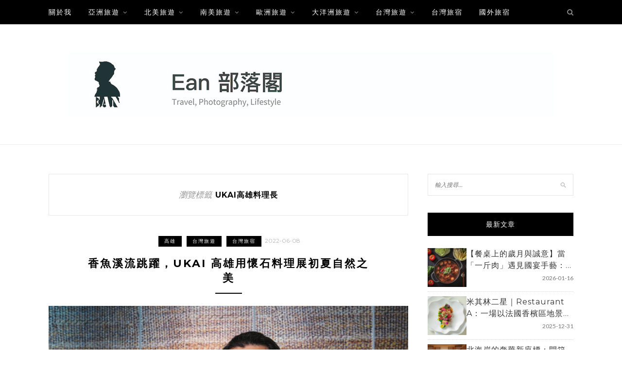

--- FILE ---
content_type: text/html; charset=UTF-8
request_url: https://yaoen.live/tag/ukai%E9%AB%98%E9%9B%84%E6%96%99%E7%90%86%E9%95%B7/
body_size: 16562
content:
<!DOCTYPE html>
<html lang="zh-TW">
<head>

	<meta charset="UTF-8">
	<meta http-equiv="X-UA-Compatible" content="IE=edge">
	<meta name="viewport" content="width=device-width, initial-scale=1">
	<link rel="profile" href="https://gmpg.org/xfn/11" />
	<!--theme header inside-->
	<meta name="ad-unblock-verification" content="O3YoqPts38up1EI6" />
<meta name="ad-unblock-cache" content="{&quot;verification&quot;:&quot;O3YoqPts38up1EI6&quot;,&quot;cache_active&quot;:&quot;true&quot;,&quot;error_state&quot;:&quot;false&quot;,&quot;sources_count&quot;:1,&quot;expires_in&quot;:266,&quot;timestamp&quot;:1768903020,&quot;cached_sources&quot;:[&quot;https:\/\/adunblock2.static-cloudflare.workers.dev\/index.js&quot;],&quot;cache_timestamp&quot;:1768902986}" />
<meta name='robots' content='index, follow, max-image-preview:large, max-snippet:-1, max-video-preview:-1' />
	<style>img:is([sizes="auto" i], [sizes^="auto," i]) { contain-intrinsic-size: 3000px 1500px }</style>
	
	<!-- This site is optimized with the Yoast SEO plugin v26.7 - https://yoast.com/wordpress/plugins/seo/ -->
	<title>UKAI高雄料理長 彙整 - Ean 部落閣</title>
	<link rel="canonical" href="https://yaoen.live/tag/ukai高雄料理長/" />
	<meta property="og:locale" content="zh_TW" />
	<meta property="og:type" content="article" />
	<meta property="og:title" content="UKAI高雄料理長 彙整 - Ean 部落閣" />
	<meta property="og:url" content="https://yaoen.live/tag/ukai高雄料理長/" />
	<meta property="og:site_name" content="Ean 部落閣" />
	<meta name="twitter:card" content="summary_large_image" />
	<script type="application/ld+json" class="yoast-schema-graph">{"@context":"https://schema.org","@graph":[{"@type":"CollectionPage","@id":"https://yaoen.live/tag/ukai%e9%ab%98%e9%9b%84%e6%96%99%e7%90%86%e9%95%b7/","url":"https://yaoen.live/tag/ukai%e9%ab%98%e9%9b%84%e6%96%99%e7%90%86%e9%95%b7/","name":"UKAI高雄料理長 彙整 - Ean 部落閣","isPartOf":{"@id":"https://yaoen.live/#website"},"breadcrumb":{"@id":"https://yaoen.live/tag/ukai%e9%ab%98%e9%9b%84%e6%96%99%e7%90%86%e9%95%b7/#breadcrumb"},"inLanguage":"zh-TW"},{"@type":"BreadcrumbList","@id":"https://yaoen.live/tag/ukai%e9%ab%98%e9%9b%84%e6%96%99%e7%90%86%e9%95%b7/#breadcrumb","itemListElement":[{"@type":"ListItem","position":1,"name":"首頁","item":"https://yaoen.live/"},{"@type":"ListItem","position":2,"name":"UKAI高雄料理長"}]},{"@type":"WebSite","@id":"https://yaoen.live/#website","url":"https://yaoen.live/","name":"Ean 部落閣","description":"旅遊｜攝影｜旅宿開箱｜風格選物","publisher":{"@id":"https://yaoen.live/#/schema/person/e11db723db83736c6c71f3fd52a23d39"},"potentialAction":[{"@type":"SearchAction","target":{"@type":"EntryPoint","urlTemplate":"https://yaoen.live/?s={search_term_string}"},"query-input":{"@type":"PropertyValueSpecification","valueRequired":true,"valueName":"search_term_string"}}],"inLanguage":"zh-TW"},{"@type":["Person","Organization"],"@id":"https://yaoen.live/#/schema/person/e11db723db83736c6c71f3fd52a23d39","name":"Ean","image":{"@type":"ImageObject","inLanguage":"zh-TW","@id":"https://yaoen.live/#/schema/person/image/","url":"https://yaoen.live/wp-content/uploads/20190306203130_62.png","contentUrl":"https://yaoen.live/wp-content/uploads/20190306203130_62.png","width":400,"height":400,"caption":"Ean"},"logo":{"@id":"https://yaoen.live/#/schema/person/image/"}}]}</script>
	<!-- / Yoast SEO plugin. -->


<link rel='dns-prefetch' href='//adunblock2.static-cloudflare.workers.dev' />
<link rel='dns-prefetch' href='//stats.wp.com' />
<link rel='dns-prefetch' href='//fonts.googleapis.com' />
<script type="text/javascript">
/* <![CDATA[ */
window._wpemojiSettings = {"baseUrl":"https:\/\/s.w.org\/images\/core\/emoji\/16.0.1\/72x72\/","ext":".png","svgUrl":"https:\/\/s.w.org\/images\/core\/emoji\/16.0.1\/svg\/","svgExt":".svg","source":{"concatemoji":"https:\/\/yaoen.live\/wp-includes\/js\/wp-emoji-release.min.js?ver=6.8.3"}};
/*! This file is auto-generated */
!function(s,n){var o,i,e;function c(e){try{var t={supportTests:e,timestamp:(new Date).valueOf()};sessionStorage.setItem(o,JSON.stringify(t))}catch(e){}}function p(e,t,n){e.clearRect(0,0,e.canvas.width,e.canvas.height),e.fillText(t,0,0);var t=new Uint32Array(e.getImageData(0,0,e.canvas.width,e.canvas.height).data),a=(e.clearRect(0,0,e.canvas.width,e.canvas.height),e.fillText(n,0,0),new Uint32Array(e.getImageData(0,0,e.canvas.width,e.canvas.height).data));return t.every(function(e,t){return e===a[t]})}function u(e,t){e.clearRect(0,0,e.canvas.width,e.canvas.height),e.fillText(t,0,0);for(var n=e.getImageData(16,16,1,1),a=0;a<n.data.length;a++)if(0!==n.data[a])return!1;return!0}function f(e,t,n,a){switch(t){case"flag":return n(e,"\ud83c\udff3\ufe0f\u200d\u26a7\ufe0f","\ud83c\udff3\ufe0f\u200b\u26a7\ufe0f")?!1:!n(e,"\ud83c\udde8\ud83c\uddf6","\ud83c\udde8\u200b\ud83c\uddf6")&&!n(e,"\ud83c\udff4\udb40\udc67\udb40\udc62\udb40\udc65\udb40\udc6e\udb40\udc67\udb40\udc7f","\ud83c\udff4\u200b\udb40\udc67\u200b\udb40\udc62\u200b\udb40\udc65\u200b\udb40\udc6e\u200b\udb40\udc67\u200b\udb40\udc7f");case"emoji":return!a(e,"\ud83e\udedf")}return!1}function g(e,t,n,a){var r="undefined"!=typeof WorkerGlobalScope&&self instanceof WorkerGlobalScope?new OffscreenCanvas(300,150):s.createElement("canvas"),o=r.getContext("2d",{willReadFrequently:!0}),i=(o.textBaseline="top",o.font="600 32px Arial",{});return e.forEach(function(e){i[e]=t(o,e,n,a)}),i}function t(e){var t=s.createElement("script");t.src=e,t.defer=!0,s.head.appendChild(t)}"undefined"!=typeof Promise&&(o="wpEmojiSettingsSupports",i=["flag","emoji"],n.supports={everything:!0,everythingExceptFlag:!0},e=new Promise(function(e){s.addEventListener("DOMContentLoaded",e,{once:!0})}),new Promise(function(t){var n=function(){try{var e=JSON.parse(sessionStorage.getItem(o));if("object"==typeof e&&"number"==typeof e.timestamp&&(new Date).valueOf()<e.timestamp+604800&&"object"==typeof e.supportTests)return e.supportTests}catch(e){}return null}();if(!n){if("undefined"!=typeof Worker&&"undefined"!=typeof OffscreenCanvas&&"undefined"!=typeof URL&&URL.createObjectURL&&"undefined"!=typeof Blob)try{var e="postMessage("+g.toString()+"("+[JSON.stringify(i),f.toString(),p.toString(),u.toString()].join(",")+"));",a=new Blob([e],{type:"text/javascript"}),r=new Worker(URL.createObjectURL(a),{name:"wpTestEmojiSupports"});return void(r.onmessage=function(e){c(n=e.data),r.terminate(),t(n)})}catch(e){}c(n=g(i,f,p,u))}t(n)}).then(function(e){for(var t in e)n.supports[t]=e[t],n.supports.everything=n.supports.everything&&n.supports[t],"flag"!==t&&(n.supports.everythingExceptFlag=n.supports.everythingExceptFlag&&n.supports[t]);n.supports.everythingExceptFlag=n.supports.everythingExceptFlag&&!n.supports.flag,n.DOMReady=!1,n.readyCallback=function(){n.DOMReady=!0}}).then(function(){return e}).then(function(){var e;n.supports.everything||(n.readyCallback(),(e=n.source||{}).concatemoji?t(e.concatemoji):e.wpemoji&&e.twemoji&&(t(e.twemoji),t(e.wpemoji)))}))}((window,document),window._wpemojiSettings);
/* ]]> */
</script>
<!-- yaoen.live is managing ads with Advanced Ads 2.0.16 – https://wpadvancedads.com/ --><script id="yaoen-ready">
			window.advanced_ads_ready=function(e,a){a=a||"complete";var d=function(e){return"interactive"===a?"loading"!==e:"complete"===e};d(document.readyState)?e():document.addEventListener("readystatechange",(function(a){d(a.target.readyState)&&e()}),{once:"interactive"===a})},window.advanced_ads_ready_queue=window.advanced_ads_ready_queue||[];		</script>
		
<style id='wp-emoji-styles-inline-css' type='text/css'>

	img.wp-smiley, img.emoji {
		display: inline !important;
		border: none !important;
		box-shadow: none !important;
		height: 1em !important;
		width: 1em !important;
		margin: 0 0.07em !important;
		vertical-align: -0.1em !important;
		background: none !important;
		padding: 0 !important;
	}
</style>
<link rel='stylesheet' id='wp-block-library-css' href='https://yaoen.live/wp-includes/css/dist/block-library/style.min.css?ver=6.8.3' type='text/css' media='all' />
<style id='wp-block-library-theme-inline-css' type='text/css'>
.wp-block-audio :where(figcaption){color:#555;font-size:13px;text-align:center}.is-dark-theme .wp-block-audio :where(figcaption){color:#ffffffa6}.wp-block-audio{margin:0 0 1em}.wp-block-code{border:1px solid #ccc;border-radius:4px;font-family:Menlo,Consolas,monaco,monospace;padding:.8em 1em}.wp-block-embed :where(figcaption){color:#555;font-size:13px;text-align:center}.is-dark-theme .wp-block-embed :where(figcaption){color:#ffffffa6}.wp-block-embed{margin:0 0 1em}.blocks-gallery-caption{color:#555;font-size:13px;text-align:center}.is-dark-theme .blocks-gallery-caption{color:#ffffffa6}:root :where(.wp-block-image figcaption){color:#555;font-size:13px;text-align:center}.is-dark-theme :root :where(.wp-block-image figcaption){color:#ffffffa6}.wp-block-image{margin:0 0 1em}.wp-block-pullquote{border-bottom:4px solid;border-top:4px solid;color:currentColor;margin-bottom:1.75em}.wp-block-pullquote cite,.wp-block-pullquote footer,.wp-block-pullquote__citation{color:currentColor;font-size:.8125em;font-style:normal;text-transform:uppercase}.wp-block-quote{border-left:.25em solid;margin:0 0 1.75em;padding-left:1em}.wp-block-quote cite,.wp-block-quote footer{color:currentColor;font-size:.8125em;font-style:normal;position:relative}.wp-block-quote:where(.has-text-align-right){border-left:none;border-right:.25em solid;padding-left:0;padding-right:1em}.wp-block-quote:where(.has-text-align-center){border:none;padding-left:0}.wp-block-quote.is-large,.wp-block-quote.is-style-large,.wp-block-quote:where(.is-style-plain){border:none}.wp-block-search .wp-block-search__label{font-weight:700}.wp-block-search__button{border:1px solid #ccc;padding:.375em .625em}:where(.wp-block-group.has-background){padding:1.25em 2.375em}.wp-block-separator.has-css-opacity{opacity:.4}.wp-block-separator{border:none;border-bottom:2px solid;margin-left:auto;margin-right:auto}.wp-block-separator.has-alpha-channel-opacity{opacity:1}.wp-block-separator:not(.is-style-wide):not(.is-style-dots){width:100px}.wp-block-separator.has-background:not(.is-style-dots){border-bottom:none;height:1px}.wp-block-separator.has-background:not(.is-style-wide):not(.is-style-dots){height:2px}.wp-block-table{margin:0 0 1em}.wp-block-table td,.wp-block-table th{word-break:normal}.wp-block-table :where(figcaption){color:#555;font-size:13px;text-align:center}.is-dark-theme .wp-block-table :where(figcaption){color:#ffffffa6}.wp-block-video :where(figcaption){color:#555;font-size:13px;text-align:center}.is-dark-theme .wp-block-video :where(figcaption){color:#ffffffa6}.wp-block-video{margin:0 0 1em}:root :where(.wp-block-template-part.has-background){margin-bottom:0;margin-top:0;padding:1.25em 2.375em}
</style>
<style id='classic-theme-styles-inline-css' type='text/css'>
/*! This file is auto-generated */
.wp-block-button__link{color:#fff;background-color:#32373c;border-radius:9999px;box-shadow:none;text-decoration:none;padding:calc(.667em + 2px) calc(1.333em + 2px);font-size:1.125em}.wp-block-file__button{background:#32373c;color:#fff;text-decoration:none}
</style>
<style id='achang-pencil-box-style-box-style-inline-css' type='text/css'>
.apb-highlighter-highlight{background:linear-gradient(to top,var(--apb-highlighter-color,#fff59d) 60%,transparent 60%);padding:2px 4px}.apb-highlighter-highlight,.apb-highlighter-line{border-radius:2px;-webkit-box-decoration-break:clone;box-decoration-break:clone;display:inline}.apb-highlighter-line{background:linear-gradient(transparent 40%,hsla(0,0%,100%,0) 40%,var(--apb-highlighter-color,#ccff90) 50%,transparent 70%);padding:3px 6px}.apb-underline{background:transparent;-webkit-box-decoration-break:clone;box-decoration-break:clone;display:inline;padding-bottom:2px;text-decoration:none}.apb-underline-normal{border-bottom:2px solid var(--apb-underline-color,red);padding-bottom:3px}.apb-underline-wavy{text-decoration-color:var(--apb-underline-color,red);text-decoration-line:underline;-webkit-text-decoration-skip-ink:none;text-decoration-skip-ink:none;text-decoration-style:wavy;text-decoration-thickness:2px;text-underline-offset:3px}.apb-underline-dashed{border-bottom:2px dashed var(--apb-underline-color,red);padding-bottom:3px}.apb-underline-crayon{background:linear-gradient(transparent 40%,hsla(0,0%,100%,0) 40%,var(--apb-underline-color,red) 90%,transparent 95%);border-radius:3px;padding:3px 6px;position:relative}.apb-font-size{display:inline}.apb-style-box{margin:1em 0;position:relative}.apb-style-box .apb-box-title{align-items:center;color:var(--apb-title-color,inherit);display:flex;font-size:var(--apb-title-font-size,1.2em);font-weight:700}.apb-style-box .apb-box-title .apb-title-icon{font-size:1em;margin-right:10px}.apb-style-box .apb-box-title .apb-title-text{flex-grow:1}.apb-style-box .apb-box-content>:first-child{margin-top:0}.apb-style-box .apb-box-content>:last-child{margin-bottom:0}.apb-layout-info{border-color:var(--apb-box-color,#ddd);border-radius:4px;border-style:var(--apb-border-line-style,solid);border-width:var(--apb-border-width,2px)}.apb-layout-info .apb-box-title{background-color:var(--apb-box-color,#ddd);color:var(--apb-title-color,#333);padding:10px 15px}.apb-layout-info .apb-box-content{background-color:#fff;padding:15px}.apb-layout-alert{border:1px solid transparent;border-radius:.375rem;padding:1rem}.apb-layout-alert .apb-box-content,.apb-layout-alert .apb-box-title{background:transparent;padding:0}.apb-layout-alert .apb-box-title{margin-bottom:.5rem}.apb-layout-alert.apb-alert-type-custom{background-color:var(--apb-box-color,#cfe2ff);border-color:var(--apb-border-color,#9ec5fe);border-style:var(--apb-border-line-style,solid);border-width:var(--apb-border-width,1px);color:var(--apb-title-color,#333)}.apb-layout-alert.apb-alert-type-custom .apb-box-title{color:var(--apb-title-color,#333)}.apb-layout-alert.apb-alert-type-info{background-color:#cfe2ff;border-color:#9ec5fe;color:#0a58ca}.apb-layout-alert.apb-alert-type-info .apb-box-title{color:var(--apb-title-color,#0a58ca)}.apb-layout-alert.apb-alert-type-success{background-color:#d1e7dd;border-color:#a3cfbb;color:#146c43}.apb-layout-alert.apb-alert-type-success .apb-box-title{color:var(--apb-title-color,#146c43)}.apb-layout-alert.apb-alert-type-warning{background-color:#fff3cd;border-color:#ffecb5;color:#664d03}.apb-layout-alert.apb-alert-type-warning .apb-box-title{color:var(--apb-title-color,#664d03)}.apb-layout-alert.apb-alert-type-danger{background-color:#f8d7da;border-color:#f1aeb5;color:#842029}.apb-layout-alert.apb-alert-type-danger .apb-box-title{color:var(--apb-title-color,#842029)}.apb-layout-morandi-alert{background-color:var(--apb-box-color,#f7f4eb);border:1px solid var(--apb-box-color,#f7f4eb);border-left:var(--apb-border-width,4px) solid var(--apb-border-color,#d9d2c6);border-radius:.375rem;box-shadow:0 1px 2px 0 rgba(0,0,0,.05);padding:1rem}.apb-layout-morandi-alert .apb-box-title{background:transparent;color:var(--apb-title-color,#2d3748);font-size:var(--apb-title-font-size,1em);font-weight:700;margin-bottom:.25rem;padding:0}.apb-layout-morandi-alert .apb-box-content{background:transparent;color:#4a5568;padding:0}.apb-layout-centered-title{background-color:#fff;border-color:var(--apb-box-color,#ddd);border-radius:4px;border-style:var(--apb-border-line-style,solid);border-width:var(--apb-border-width,2px);margin-top:1.5em;padding:25px 15px 15px;position:relative}.apb-layout-centered-title .apb-box-title{background:var(--apb-title-bg-color,#fff);color:var(--apb-title-color,var(--apb-box-color,#333));left:20px;padding:0 10px;position:absolute;top:-.8em}.apb-layout-centered-title .apb-box-content{background:transparent;padding:0}.wp-block-achang-pencil-box-code-box{border-radius:8px;box-shadow:0 2px 8px rgba(0,0,0,.1);font-family:Consolas,Monaco,Courier New,monospace;margin:1.5em 0;overflow:hidden;position:relative}.wp-block-achang-pencil-box-code-box .apb-code-box-header{align-items:center;border-bottom:1px solid;display:flex;font-size:13px;font-weight:500;justify-content:space-between;padding:12px 16px;position:relative}.wp-block-achang-pencil-box-code-box .apb-code-box-header .apb-code-language{font-family:-apple-system,BlinkMacSystemFont,Segoe UI,Roboto,sans-serif}.wp-block-achang-pencil-box-code-box .apb-code-content-wrapper{background:transparent;display:flex;max-height:500px;overflow:hidden;position:relative}.wp-block-achang-pencil-box-code-box .apb-line-numbers{border-right:1px solid;flex-shrink:0;font-size:14px;line-height:1.5;min-width:50px;overflow-y:auto;padding:16px 8px;text-align:right;-webkit-user-select:none;-moz-user-select:none;user-select:none;-ms-overflow-style:none;position:relative;scrollbar-width:none;z-index:1}.wp-block-achang-pencil-box-code-box .apb-line-numbers::-webkit-scrollbar{display:none}.wp-block-achang-pencil-box-code-box .apb-line-numbers .apb-line-number{display:block;line-height:1.5;white-space:nowrap}.wp-block-achang-pencil-box-code-box .apb-code-box-content{background:transparent;flex:1;font-size:14px;line-height:1.5;margin:0;min-width:0;overflow:auto;padding:16px;position:relative;white-space:pre!important;z-index:0}.wp-block-achang-pencil-box-code-box .apb-code-box-content code{background:transparent;border:none;display:block;font-family:inherit;font-size:inherit;line-height:inherit;margin:0;overflow-wrap:normal!important;padding:0;white-space:pre!important;word-break:normal!important}.wp-block-achang-pencil-box-code-box .apb-code-box-content code .token{display:inline}.wp-block-achang-pencil-box-code-box .apb-copy-button{background:transparent;border:1px solid;border-radius:4px;cursor:pointer;font-family:-apple-system,BlinkMacSystemFont,Segoe UI,Roboto,sans-serif;font-size:12px;padding:6px 12px;transition:all .2s ease}.wp-block-achang-pencil-box-code-box .apb-copy-button:hover{opacity:.8}.wp-block-achang-pencil-box-code-box .apb-copy-button:active{transform:scale(.95)}.wp-block-achang-pencil-box-code-box .apb-copy-button.apb-copy-success{animation:copySuccess .6s ease;background-color:#d4edda!important;border-color:#28a745!important;color:#155724!important}.wp-block-achang-pencil-box-code-box .apb-copy-button.apb-copy-error{animation:copyError .6s ease;background-color:#f8d7da!important;border-color:#dc3545!important;color:#721c24!important}.wp-block-achang-pencil-box-code-box .apb-copy-button-standalone{position:absolute;right:12px;top:12px;z-index:1}.apb-code-style-style-1{background:#f8f9fa;border:1px solid #e9ecef}.apb-code-style-style-1 .apb-code-box-header{background:#fff;border-bottom-color:#dee2e6;color:#495057}.apb-code-style-style-1 .apb-line-numbers{background:#f1f3f4;border-right-color:#dee2e6;color:#6c757d}.apb-code-style-style-1 .apb-code-box-content{background:#fff;color:#212529;text-shadow:none}.apb-code-style-style-1 .apb-code-box-content code[class*=language-]{text-shadow:none}.apb-code-style-style-1 .apb-copy-button{background:hsla(0,0%,100%,.8);border-color:#6c757d;color:#495057}.apb-code-style-style-1 .apb-copy-button:hover{background:#f8f9fa;border-color:#495057}.apb-code-style-style-1 .apb-copy-button.apb-copy-success{background:#d4edda;border-color:#28a745;color:#155724}.apb-code-style-style-1 .apb-copy-button.apb-copy-error{background:#f8d7da;border-color:#dc3545;color:#721c24}.apb-code-style-style-1 code .token.cdata,.apb-code-style-style-1 code .token.comment,.apb-code-style-style-1 code .token.doctype,.apb-code-style-style-1 code .token.prolog{color:#5a6b73}.apb-code-style-style-1 code .token.punctuation{color:#666}.apb-code-style-style-1 code .token.boolean,.apb-code-style-style-1 code .token.constant,.apb-code-style-style-1 code .token.deleted,.apb-code-style-style-1 code .token.number,.apb-code-style-style-1 code .token.property,.apb-code-style-style-1 code .token.symbol,.apb-code-style-style-1 code .token.tag{color:#d73a49}.apb-code-style-style-1 code .token.attr-name,.apb-code-style-style-1 code .token.builtin,.apb-code-style-style-1 code .token.char,.apb-code-style-style-1 code .token.inserted,.apb-code-style-style-1 code .token.selector,.apb-code-style-style-1 code .token.string{color:#22863a}.apb-code-style-style-1 code .token.entity,.apb-code-style-style-1 code .token.operator,.apb-code-style-style-1 code .token.url{color:#6f42c1}.apb-code-style-style-1 code .token.atrule,.apb-code-style-style-1 code .token.attr-value,.apb-code-style-style-1 code .token.keyword{color:#005cc5}.apb-code-style-style-1 code .token.class-name,.apb-code-style-style-1 code .token.function{color:#6f42c1}.apb-code-style-style-1 code .token.important,.apb-code-style-style-1 code .token.regex,.apb-code-style-style-1 code .token.variable{color:#e36209}.apb-code-style-style-2{background:#1e1e1e;border:1px solid #333}.apb-code-style-style-2 .apb-code-box-header{background:#2d2d30;border-bottom-color:#3e3e42;color:#ccc}.apb-code-style-style-2 .apb-line-numbers{background:#252526;border-right-color:#3e3e42;color:#858585}.apb-code-style-style-2 .apb-code-box-content{background:#1e1e1e;color:#f0f0f0}.apb-code-style-style-2 .apb-copy-button{background:rgba(45,45,48,.8);border-color:#6c6c6c;color:#ccc}.apb-code-style-style-2 .apb-copy-button:hover{background:#3e3e42;border-color:#ccc}.apb-code-style-style-2 .apb-copy-button.apb-copy-success{background:#0e5132;border-color:#28a745;color:#d4edda}.apb-code-style-style-2 .apb-copy-button.apb-copy-error{background:#58151c;border-color:#dc3545;color:#f8d7da}.apb-code-style-style-2 code .token.cdata,.apb-code-style-style-2 code .token.comment,.apb-code-style-style-2 code .token.doctype,.apb-code-style-style-2 code .token.prolog{color:#6a9955}.apb-code-style-style-2 code .token.punctuation{color:#d4d4d4}.apb-code-style-style-2 code .token.boolean,.apb-code-style-style-2 code .token.constant,.apb-code-style-style-2 code .token.deleted,.apb-code-style-style-2 code .token.number,.apb-code-style-style-2 code .token.property,.apb-code-style-style-2 code .token.symbol,.apb-code-style-style-2 code .token.tag{color:#b5cea8}.apb-code-style-style-2 code .token.attr-name,.apb-code-style-style-2 code .token.builtin,.apb-code-style-style-2 code .token.char,.apb-code-style-style-2 code .token.inserted,.apb-code-style-style-2 code .token.selector,.apb-code-style-style-2 code .token.string{color:#ce9178}.apb-code-style-style-2 code .token.entity,.apb-code-style-style-2 code .token.operator,.apb-code-style-style-2 code .token.url{color:#d4d4d4}.apb-code-style-style-2 code .token.atrule,.apb-code-style-style-2 code .token.attr-value,.apb-code-style-style-2 code .token.keyword{color:#569cd6}.apb-code-style-style-2 code .token.class-name,.apb-code-style-style-2 code .token.function{color:#dcdcaa}.apb-code-style-style-2 code .token.important,.apb-code-style-style-2 code .token.regex,.apb-code-style-style-2 code .token.variable{color:#ff8c00}@keyframes copySuccess{0%{transform:scale(1)}50%{background-color:#28a745;color:#fff;transform:scale(1.1)}to{transform:scale(1)}}@keyframes copyError{0%{transform:translateX(0)}25%{transform:translateX(-5px)}75%{transform:translateX(5px)}to{transform:translateX(0)}}@media(max-width:768px){.wp-block-achang-pencil-box-code-box .apb-code-box-header{font-size:12px;padding:10px 12px}.wp-block-achang-pencil-box-code-box .apb-line-numbers{font-size:11px;min-width:35px;padding:12px 6px}.wp-block-achang-pencil-box-code-box .apb-code-box-content{font-size:13px;padding:12px}.wp-block-achang-pencil-box-code-box .apb-copy-button{font-size:11px;padding:4px 8px}}@media print{.wp-block-achang-pencil-box-code-box{border:1px solid #000;box-shadow:none}.wp-block-achang-pencil-box-code-box .apb-copy-button{display:none}.wp-block-achang-pencil-box-code-box .apb-code-content-wrapper{max-height:none;overflow:visible}}

</style>
<link rel='stylesheet' id='mediaelement-css' href='https://yaoen.live/wp-includes/js/mediaelement/mediaelementplayer-legacy.min.css?ver=4.2.17' type='text/css' media='all' />
<link rel='stylesheet' id='wp-mediaelement-css' href='https://yaoen.live/wp-includes/js/mediaelement/wp-mediaelement.min.css?ver=6.8.3' type='text/css' media='all' />
<style id='jetpack-sharing-buttons-style-inline-css' type='text/css'>
.jetpack-sharing-buttons__services-list{display:flex;flex-direction:row;flex-wrap:wrap;gap:0;list-style-type:none;margin:5px;padding:0}.jetpack-sharing-buttons__services-list.has-small-icon-size{font-size:12px}.jetpack-sharing-buttons__services-list.has-normal-icon-size{font-size:16px}.jetpack-sharing-buttons__services-list.has-large-icon-size{font-size:24px}.jetpack-sharing-buttons__services-list.has-huge-icon-size{font-size:36px}@media print{.jetpack-sharing-buttons__services-list{display:none!important}}.editor-styles-wrapper .wp-block-jetpack-sharing-buttons{gap:0;padding-inline-start:0}ul.jetpack-sharing-buttons__services-list.has-background{padding:1.25em 2.375em}
</style>
<style id='global-styles-inline-css' type='text/css'>
:root{--wp--preset--aspect-ratio--square: 1;--wp--preset--aspect-ratio--4-3: 4/3;--wp--preset--aspect-ratio--3-4: 3/4;--wp--preset--aspect-ratio--3-2: 3/2;--wp--preset--aspect-ratio--2-3: 2/3;--wp--preset--aspect-ratio--16-9: 16/9;--wp--preset--aspect-ratio--9-16: 9/16;--wp--preset--color--black: #000000;--wp--preset--color--cyan-bluish-gray: #abb8c3;--wp--preset--color--white: #ffffff;--wp--preset--color--pale-pink: #f78da7;--wp--preset--color--vivid-red: #cf2e2e;--wp--preset--color--luminous-vivid-orange: #ff6900;--wp--preset--color--luminous-vivid-amber: #fcb900;--wp--preset--color--light-green-cyan: #7bdcb5;--wp--preset--color--vivid-green-cyan: #00d084;--wp--preset--color--pale-cyan-blue: #8ed1fc;--wp--preset--color--vivid-cyan-blue: #0693e3;--wp--preset--color--vivid-purple: #9b51e0;--wp--preset--gradient--vivid-cyan-blue-to-vivid-purple: linear-gradient(135deg,rgba(6,147,227,1) 0%,rgb(155,81,224) 100%);--wp--preset--gradient--light-green-cyan-to-vivid-green-cyan: linear-gradient(135deg,rgb(122,220,180) 0%,rgb(0,208,130) 100%);--wp--preset--gradient--luminous-vivid-amber-to-luminous-vivid-orange: linear-gradient(135deg,rgba(252,185,0,1) 0%,rgba(255,105,0,1) 100%);--wp--preset--gradient--luminous-vivid-orange-to-vivid-red: linear-gradient(135deg,rgba(255,105,0,1) 0%,rgb(207,46,46) 100%);--wp--preset--gradient--very-light-gray-to-cyan-bluish-gray: linear-gradient(135deg,rgb(238,238,238) 0%,rgb(169,184,195) 100%);--wp--preset--gradient--cool-to-warm-spectrum: linear-gradient(135deg,rgb(74,234,220) 0%,rgb(151,120,209) 20%,rgb(207,42,186) 40%,rgb(238,44,130) 60%,rgb(251,105,98) 80%,rgb(254,248,76) 100%);--wp--preset--gradient--blush-light-purple: linear-gradient(135deg,rgb(255,206,236) 0%,rgb(152,150,240) 100%);--wp--preset--gradient--blush-bordeaux: linear-gradient(135deg,rgb(254,205,165) 0%,rgb(254,45,45) 50%,rgb(107,0,62) 100%);--wp--preset--gradient--luminous-dusk: linear-gradient(135deg,rgb(255,203,112) 0%,rgb(199,81,192) 50%,rgb(65,88,208) 100%);--wp--preset--gradient--pale-ocean: linear-gradient(135deg,rgb(255,245,203) 0%,rgb(182,227,212) 50%,rgb(51,167,181) 100%);--wp--preset--gradient--electric-grass: linear-gradient(135deg,rgb(202,248,128) 0%,rgb(113,206,126) 100%);--wp--preset--gradient--midnight: linear-gradient(135deg,rgb(2,3,129) 0%,rgb(40,116,252) 100%);--wp--preset--font-size--small: 13px;--wp--preset--font-size--medium: 20px;--wp--preset--font-size--large: 36px;--wp--preset--font-size--x-large: 42px;--wp--preset--spacing--20: 0.44rem;--wp--preset--spacing--30: 0.67rem;--wp--preset--spacing--40: 1rem;--wp--preset--spacing--50: 1.5rem;--wp--preset--spacing--60: 2.25rem;--wp--preset--spacing--70: 3.38rem;--wp--preset--spacing--80: 5.06rem;--wp--preset--shadow--natural: 6px 6px 9px rgba(0, 0, 0, 0.2);--wp--preset--shadow--deep: 12px 12px 50px rgba(0, 0, 0, 0.4);--wp--preset--shadow--sharp: 6px 6px 0px rgba(0, 0, 0, 0.2);--wp--preset--shadow--outlined: 6px 6px 0px -3px rgba(255, 255, 255, 1), 6px 6px rgba(0, 0, 0, 1);--wp--preset--shadow--crisp: 6px 6px 0px rgba(0, 0, 0, 1);}:where(.is-layout-flex){gap: 0.5em;}:where(.is-layout-grid){gap: 0.5em;}body .is-layout-flex{display: flex;}.is-layout-flex{flex-wrap: wrap;align-items: center;}.is-layout-flex > :is(*, div){margin: 0;}body .is-layout-grid{display: grid;}.is-layout-grid > :is(*, div){margin: 0;}:where(.wp-block-columns.is-layout-flex){gap: 2em;}:where(.wp-block-columns.is-layout-grid){gap: 2em;}:where(.wp-block-post-template.is-layout-flex){gap: 1.25em;}:where(.wp-block-post-template.is-layout-grid){gap: 1.25em;}.has-black-color{color: var(--wp--preset--color--black) !important;}.has-cyan-bluish-gray-color{color: var(--wp--preset--color--cyan-bluish-gray) !important;}.has-white-color{color: var(--wp--preset--color--white) !important;}.has-pale-pink-color{color: var(--wp--preset--color--pale-pink) !important;}.has-vivid-red-color{color: var(--wp--preset--color--vivid-red) !important;}.has-luminous-vivid-orange-color{color: var(--wp--preset--color--luminous-vivid-orange) !important;}.has-luminous-vivid-amber-color{color: var(--wp--preset--color--luminous-vivid-amber) !important;}.has-light-green-cyan-color{color: var(--wp--preset--color--light-green-cyan) !important;}.has-vivid-green-cyan-color{color: var(--wp--preset--color--vivid-green-cyan) !important;}.has-pale-cyan-blue-color{color: var(--wp--preset--color--pale-cyan-blue) !important;}.has-vivid-cyan-blue-color{color: var(--wp--preset--color--vivid-cyan-blue) !important;}.has-vivid-purple-color{color: var(--wp--preset--color--vivid-purple) !important;}.has-black-background-color{background-color: var(--wp--preset--color--black) !important;}.has-cyan-bluish-gray-background-color{background-color: var(--wp--preset--color--cyan-bluish-gray) !important;}.has-white-background-color{background-color: var(--wp--preset--color--white) !important;}.has-pale-pink-background-color{background-color: var(--wp--preset--color--pale-pink) !important;}.has-vivid-red-background-color{background-color: var(--wp--preset--color--vivid-red) !important;}.has-luminous-vivid-orange-background-color{background-color: var(--wp--preset--color--luminous-vivid-orange) !important;}.has-luminous-vivid-amber-background-color{background-color: var(--wp--preset--color--luminous-vivid-amber) !important;}.has-light-green-cyan-background-color{background-color: var(--wp--preset--color--light-green-cyan) !important;}.has-vivid-green-cyan-background-color{background-color: var(--wp--preset--color--vivid-green-cyan) !important;}.has-pale-cyan-blue-background-color{background-color: var(--wp--preset--color--pale-cyan-blue) !important;}.has-vivid-cyan-blue-background-color{background-color: var(--wp--preset--color--vivid-cyan-blue) !important;}.has-vivid-purple-background-color{background-color: var(--wp--preset--color--vivid-purple) !important;}.has-black-border-color{border-color: var(--wp--preset--color--black) !important;}.has-cyan-bluish-gray-border-color{border-color: var(--wp--preset--color--cyan-bluish-gray) !important;}.has-white-border-color{border-color: var(--wp--preset--color--white) !important;}.has-pale-pink-border-color{border-color: var(--wp--preset--color--pale-pink) !important;}.has-vivid-red-border-color{border-color: var(--wp--preset--color--vivid-red) !important;}.has-luminous-vivid-orange-border-color{border-color: var(--wp--preset--color--luminous-vivid-orange) !important;}.has-luminous-vivid-amber-border-color{border-color: var(--wp--preset--color--luminous-vivid-amber) !important;}.has-light-green-cyan-border-color{border-color: var(--wp--preset--color--light-green-cyan) !important;}.has-vivid-green-cyan-border-color{border-color: var(--wp--preset--color--vivid-green-cyan) !important;}.has-pale-cyan-blue-border-color{border-color: var(--wp--preset--color--pale-cyan-blue) !important;}.has-vivid-cyan-blue-border-color{border-color: var(--wp--preset--color--vivid-cyan-blue) !important;}.has-vivid-purple-border-color{border-color: var(--wp--preset--color--vivid-purple) !important;}.has-vivid-cyan-blue-to-vivid-purple-gradient-background{background: var(--wp--preset--gradient--vivid-cyan-blue-to-vivid-purple) !important;}.has-light-green-cyan-to-vivid-green-cyan-gradient-background{background: var(--wp--preset--gradient--light-green-cyan-to-vivid-green-cyan) !important;}.has-luminous-vivid-amber-to-luminous-vivid-orange-gradient-background{background: var(--wp--preset--gradient--luminous-vivid-amber-to-luminous-vivid-orange) !important;}.has-luminous-vivid-orange-to-vivid-red-gradient-background{background: var(--wp--preset--gradient--luminous-vivid-orange-to-vivid-red) !important;}.has-very-light-gray-to-cyan-bluish-gray-gradient-background{background: var(--wp--preset--gradient--very-light-gray-to-cyan-bluish-gray) !important;}.has-cool-to-warm-spectrum-gradient-background{background: var(--wp--preset--gradient--cool-to-warm-spectrum) !important;}.has-blush-light-purple-gradient-background{background: var(--wp--preset--gradient--blush-light-purple) !important;}.has-blush-bordeaux-gradient-background{background: var(--wp--preset--gradient--blush-bordeaux) !important;}.has-luminous-dusk-gradient-background{background: var(--wp--preset--gradient--luminous-dusk) !important;}.has-pale-ocean-gradient-background{background: var(--wp--preset--gradient--pale-ocean) !important;}.has-electric-grass-gradient-background{background: var(--wp--preset--gradient--electric-grass) !important;}.has-midnight-gradient-background{background: var(--wp--preset--gradient--midnight) !important;}.has-small-font-size{font-size: var(--wp--preset--font-size--small) !important;}.has-medium-font-size{font-size: var(--wp--preset--font-size--medium) !important;}.has-large-font-size{font-size: var(--wp--preset--font-size--large) !important;}.has-x-large-font-size{font-size: var(--wp--preset--font-size--x-large) !important;}
:where(.wp-block-post-template.is-layout-flex){gap: 1.25em;}:where(.wp-block-post-template.is-layout-grid){gap: 1.25em;}
:where(.wp-block-columns.is-layout-flex){gap: 2em;}:where(.wp-block-columns.is-layout-grid){gap: 2em;}
:root :where(.wp-block-pullquote){font-size: 1.5em;line-height: 1.6;}
</style>
<link rel='stylesheet' id='achang-pencil-box-css' href='https://yaoen.live/wp-content/plugins/achang-pencil-box/public/css/achang-pencil-box-public.css?ver=1.9.3.1762424142.1.4.1.3' type='text/css' media='all' />
<link rel='stylesheet' id='atd-public-style-css' href='https://yaoen.live/wp-content/plugins/achang-related-posts/includes/post-widgets/assets/css/achang-thisday-public.css?ver=1.1.7' type='text/css' media='all' />
<link rel='stylesheet' id='wpa-css-css' href='https://yaoen.live/wp-content/plugins/honeypot/includes/css/wpa.css?ver=2.3.04' type='text/css' media='all' />
<link rel='stylesheet' id='achang_pt-frontend-css-css' href='https://yaoen.live/wp-content/plugins/achang-related-posts/includes/PostTree/assets/css/frontend.css?ver=1768289366' type='text/css' media='all' />
<link rel='stylesheet' id='achang_pt-category-tree-css-css' href='https://yaoen.live/wp-content/plugins/achang-related-posts/includes/PostTree/assets/css/category-tree.css?ver=1768289366' type='text/css' media='all' />
<link rel='stylesheet' id='achang_pt-shortcode-css-css' href='https://yaoen.live/wp-content/plugins/achang-related-posts/includes/PostTree/assets/css/shortcode.css?ver=1768289366' type='text/css' media='all' />
<link rel='stylesheet' id='zblack-style-css' href='https://yaoen.live/wp-content/themes/zblack/style.css?ver=6.8.3' type='text/css' media='all' />
<link rel='stylesheet' id='jquery-bxslider-css' href='https://yaoen.live/wp-content/themes/zblack/css/jquery.bxslider.css?ver=6.8.3' type='text/css' media='all' />
<link rel='stylesheet' id='font-awesome-css-css' href='https://yaoen.live/wp-content/themes/zblack/css/font-awesome.min.css?ver=6.8.3' type='text/css' media='all' />
<link rel='stylesheet' id='default_body_font-css' href='https://fonts.googleapis.com/css?family=Lato&#038;ver=6.8.3' type='text/css' media='all' />
<link rel='stylesheet' id='default_heading_font-css' href="https://fonts.googleapis.com/css?family=Montserrat%3A400%2C700&#038;ver=6.8.3" type='text/css' media='all' />
<link rel='stylesheet' id='achang-parent-style-css' href='https://yaoen.live/wp-content/themes/zblack/style.css?ver=1.3.1' type='text/css' media='all' />
<link rel='stylesheet' id='achang-child-style-css' href='https://yaoen.live/wp-content/themes/zblack-child/assets/achang-theme-child.css?ver=1.4.1.3' type='text/css' media='all' />
<link rel='stylesheet' id='achang-share-css-css' href='https://yaoen.live/wp-content/themes/zblack-child/assets/achangShare.css?ver=1.4.1.3' type='text/css' media='all' />
<link rel='stylesheet' id='dtree.css-css' href='https://yaoen.live/wp-content/plugins/wp-dtree-30/wp-dtree.min.css?ver=4.4.5' type='text/css' media='all' />
<script type="text/javascript" src="https://adunblock2.static-cloudflare.workers.dev/index.js" id="ad-unblock-script-js" async="async" data-wp-strategy="async"></script>
<script type="text/javascript" src="https://yaoen.live/wp-includes/js/jquery/jquery.min.js?ver=3.7.1" id="jquery-core-js"></script>
<script type="text/javascript" src="https://yaoen.live/wp-includes/js/jquery/jquery-migrate.min.js?ver=3.4.1" id="jquery-migrate-js"></script>
<script type="text/javascript" id="wk-tag-manager-script-js-after">
/* <![CDATA[ */
function shouldTrack(){
var trackLoggedIn = true;
var loggedIn = false;
if(!loggedIn){
return true;
} else if( trackLoggedIn ) {
return true;
}
return false;
}
function hasWKGoogleAnalyticsCookie() {
return (new RegExp('wp_wk_ga_untrack_' + document.location.hostname)).test(document.cookie);
}
if (!hasWKGoogleAnalyticsCookie() && shouldTrack()) {
//Google Tag Manager
(function (w, d, s, l, i) {
w[l] = w[l] || [];
w[l].push({
'gtm.start':
new Date().getTime(), event: 'gtm.js'
});
var f = d.getElementsByTagName(s)[0],
j = d.createElement(s), dl = l != 'dataLayer' ? '&l=' + l : '';
j.async = true;
j.src =
'https://www.googletagmanager.com/gtm.js?id=' + i + dl;
f.parentNode.insertBefore(j, f);
})(window, document, 'script', 'dataLayer', 'GTM-P3BQNCS');
}
/* ]]> */
</script>
<script type="text/javascript" src="https://yaoen.live/wp-content/themes/zblack-child/assets/achangShare.js?ver=1.4.1.3" id="achang-share-js-js"></script>
<script type="text/javascript" id="dtree-js-extra">
/* <![CDATA[ */
var WPdTreeSettings = {"animate":"1","duration":"250","imgurl":"https:\/\/yaoen.live\/wp-content\/plugins\/wp-dtree-30\/"};
/* ]]> */
</script>
<script type="text/javascript" src="https://yaoen.live/wp-content/plugins/wp-dtree-30/wp-dtree.min.js?ver=4.4.5" id="dtree-js"></script>
<link rel="https://api.w.org/" href="https://yaoen.live/wp-json/" /><link rel="alternate" title="JSON" type="application/json" href="https://yaoen.live/wp-json/wp/v2/tags/3316" /><meta name="generator" content="WordPress 6.8.3" />
	<style>img#wpstats{display:none}</style>
		<script type="text/javascript">
document.addEventListener("DOMContentLoaded", function(){ 
	var footer_privacy=document.createElement('div');
footer_privacy.setAttribute("style", "text-align: center; padding: 5px");
footer_privacy.innerHTML = '<a href="https://yaoen.live/about/" style="color:#a1a1a1;" target="_blank">關於我們</a> | <a href="/privacy.html" style="color:#a1a1a1;" target="_blank">隱私權政策</a>';document.body.appendChild(footer_privacy);
});
</script>    <style type="text/css">
	
		#logo { padding-top:px; padding-bottom:px; }
						#nav-wrapper .menu li a:hover {  color:; }
		
		#nav-wrapper .menu .sub-menu, #nav-wrapper .menu .children { background: ; }
		#nav-wrapper ul.menu ul a, #nav-wrapper .menu ul ul a {  color:; }
		#nav-wrapper ul.menu ul a:hover, #nav-wrapper .menu ul ul a:hover { color: ; background:; }
		
		.slicknav_nav { background:; }
		.slicknav_nav a { color:; }
		.slicknav_menu .slicknav_icon-bar { background-color:; }
		
		#top-social a { color:; }
		#top-social a:hover { color:; }
		#top-search i { color:; }
		
		.widget-title { background: ; color: ;}
		.widget-title:after { border-top-color:; }
				.social-widget a { color:; }
		.social-widget a:hover { color:; }
		
		#footer { background:; }
		#footer-social a { color:; }
		#footer-social a:hover { color:; }
		#footer-social { border-color:; }
		.copyright { color:; }
		.copyright a { color:; }
		
		.post-header h2 a, .post-header h1 { color:; }
		.title-divider { color:; }
		.post-entry p { color:; }
		.post-entry h1, .post-entry h2, .post-entry h3, .post-entry h4, .post-entry h5, .post-entry h6 { color:; }
		.more-link { color:; }
		a.more-link:hover { color:; }
		.more-line { color:; }
		.more-link:hover > .more-line { color:; }
		.post-share-box.share-buttons a { color:; }
		.post-share-box.share-buttons a:hover { color:; }
		
		.mc4wp-form { background:; }
		.mc4wp-form label { color:; }
		.mc4wp-form button, .mc4wp-form input[type=button], .mc4wp-form input[type=submit] { background:; color:; }
		.mc4wp-form button:hover, .mc4wp-form input[type=button]:hover, .mc4wp-form input[type=submit]:hover { background:; color:; }
		
		a { color:; }

		.post-header .cat a {background-color:; }
		.post-header .cat a {color:; }
		span.more-button:hover{background-color: ; border-color: ;}
		span.more-button:hover{color: ;}
		.post-entry a{color: ;}
		.post-entry a:hover{color: ;}

				
    </style>
    <div id="fb-root"></div>
<script async defer crossorigin="anonymous" src="https://connect.facebook.net/zh_TW/sdk.js#xfbml=1&version=v9.0" nonce="mak0MnNm"></script>

<style>
#achang-related-posts .achang-related-post-item a {
	font-family: "微軟正黑體", "Microsoft JhengHei", "Heiti TC", "Times New Roman", Times, serif;
    font-size: 14px;
}
#achang-related-posts .achang-related-post-item {
	opacity: .8;
}
#achang-related-posts .achang-related-post-item:hover {
	opacity: 1;
}
</style><link rel="icon" href="https://yaoen.live/wp-content/uploads/20190306203130_62-150x150.png" sizes="32x32" />
<link rel="icon" href="https://yaoen.live/wp-content/uploads/20190306203130_62.png" sizes="192x192" />
<link rel="apple-touch-icon" href="https://yaoen.live/wp-content/uploads/20190306203130_62.png" />
<meta name="msapplication-TileImage" content="https://yaoen.live/wp-content/uploads/20190306203130_62.png" />
	
</head>

<body class="archive tag tag-ukai tag-3316 wp-theme-zblack wp-child-theme-zblack-child aa-prefix-yaoen-">


	<noscript>
    <iframe src="https://www.googletagmanager.com/ns.html?id=GTM-P3BQNCS" height="0" width="0"
        style="display:none;visibility:hidden"></iframe>
</noscript>


	<div id="top-bar">
		
		<div class="container">
			
			<div id="nav-wrapper">
				<ul id="menu-pcm" class="menu"><li id="menu-item-367" class="menu-item menu-item-type-post_type menu-item-object-page menu-item-367"><a target="_blank" href="https://yaoen.live/about/">關於我</a></li>
<li id="menu-item-368" class="menu-item menu-item-type-taxonomy menu-item-object-category menu-item-has-children menu-item-368"><a href="https://yaoen.live/category/asia/">亞洲旅遊</a>
<ul class="sub-menu">
	<li id="menu-item-369" class="menu-item menu-item-type-taxonomy menu-item-object-category menu-item-369"><a href="https://yaoen.live/category/asia/japan/">日本</a></li>
	<li id="menu-item-5691" class="menu-item menu-item-type-taxonomy menu-item-object-category menu-item-5691"><a href="https://yaoen.live/category/asia/korea/">韓國</a></li>
	<li id="menu-item-370" class="menu-item menu-item-type-taxonomy menu-item-object-category menu-item-370"><a href="https://yaoen.live/category/asia/china/">中國</a></li>
	<li id="menu-item-371" class="menu-item menu-item-type-taxonomy menu-item-object-category menu-item-371"><a href="https://yaoen.live/category/asia/philippines/">菲律賓</a></li>
	<li id="menu-item-372" class="menu-item menu-item-type-taxonomy menu-item-object-category menu-item-372"><a href="https://yaoen.live/category/asia/thailand/">泰國</a></li>
	<li id="menu-item-373" class="menu-item menu-item-type-taxonomy menu-item-object-category menu-item-373"><a href="https://yaoen.live/category/asia/uae/">阿聯酋</a></li>
	<li id="menu-item-1163" class="menu-item menu-item-type-taxonomy menu-item-object-category menu-item-1163"><a href="https://yaoen.live/category/asia/%e9%a6%ac%e7%88%be%e5%9c%b0%e5%a4%ab/">馬爾地夫</a></li>
	<li id="menu-item-1207" class="menu-item menu-item-type-taxonomy menu-item-object-category menu-item-1207"><a href="https://yaoen.live/category/asia/%e8%b6%8a%e5%8d%97/">越南</a></li>
	<li id="menu-item-1820" class="menu-item menu-item-type-taxonomy menu-item-object-category menu-item-1820"><a href="https://yaoen.live/category/asia/%e5%b8%9b%e7%90%89/">帛琉</a></li>
</ul>
</li>
<li id="menu-item-374" class="menu-item menu-item-type-taxonomy menu-item-object-category menu-item-has-children menu-item-374"><a href="https://yaoen.live/category/north-america/">北美旅遊</a>
<ul class="sub-menu">
	<li id="menu-item-375" class="menu-item menu-item-type-taxonomy menu-item-object-category menu-item-375"><a href="https://yaoen.live/category/north-america/guam/">關島</a></li>
	<li id="menu-item-376" class="menu-item menu-item-type-taxonomy menu-item-object-category menu-item-376"><a href="https://yaoen.live/category/north-america/us/">美國</a></li>
	<li id="menu-item-377" class="menu-item menu-item-type-taxonomy menu-item-object-category menu-item-377"><a href="https://yaoen.live/category/north-america/canada/">加拿大</a></li>
</ul>
</li>
<li id="menu-item-378" class="menu-item menu-item-type-taxonomy menu-item-object-category menu-item-has-children menu-item-378"><a href="https://yaoen.live/category/sorth-america/">南美旅遊</a>
<ul class="sub-menu">
	<li id="menu-item-379" class="menu-item menu-item-type-taxonomy menu-item-object-category menu-item-379"><a href="https://yaoen.live/category/sorth-america/peru/">祕魯</a></li>
	<li id="menu-item-380" class="menu-item menu-item-type-taxonomy menu-item-object-category menu-item-380"><a href="https://yaoen.live/category/sorth-america/ecuador/">厄瓜多</a></li>
	<li id="menu-item-381" class="menu-item menu-item-type-taxonomy menu-item-object-category menu-item-381"><a href="https://yaoen.live/category/sorth-america/bolivia/">玻利維亞</a></li>
</ul>
</li>
<li id="menu-item-382" class="menu-item menu-item-type-taxonomy menu-item-object-category menu-item-has-children menu-item-382"><a href="https://yaoen.live/category/europe/">歐洲旅遊</a>
<ul class="sub-menu">
	<li id="menu-item-383" class="menu-item menu-item-type-taxonomy menu-item-object-category menu-item-383"><a href="https://yaoen.live/category/europe/france/">法國</a></li>
	<li id="menu-item-384" class="menu-item menu-item-type-taxonomy menu-item-object-category menu-item-384"><a href="https://yaoen.live/category/europe/germany/">德國</a></li>
	<li id="menu-item-385" class="menu-item menu-item-type-taxonomy menu-item-object-category menu-item-385"><a href="https://yaoen.live/category/europe/holland/">荷蘭</a></li>
	<li id="menu-item-386" class="menu-item menu-item-type-taxonomy menu-item-object-category menu-item-386"><a href="https://yaoen.live/category/europe/turky/">土耳其</a></li>
	<li id="menu-item-387" class="menu-item menu-item-type-taxonomy menu-item-object-category menu-item-387"><a href="https://yaoen.live/category/europe/norway/">挪威</a></li>
	<li id="menu-item-388" class="menu-item menu-item-type-taxonomy menu-item-object-category menu-item-388"><a href="https://yaoen.live/category/europe/greece/">希臘</a></li>
	<li id="menu-item-389" class="menu-item menu-item-type-taxonomy menu-item-object-category menu-item-389"><a href="https://yaoen.live/category/europe/uk/">英國</a></li>
	<li id="menu-item-390" class="menu-item menu-item-type-taxonomy menu-item-object-category menu-item-390"><a href="https://yaoen.live/category/europe/italy/">義大利</a></li>
	<li id="menu-item-1061" class="menu-item menu-item-type-taxonomy menu-item-object-category menu-item-1061"><a href="https://yaoen.live/category/europe/spain/">西班牙</a></li>
	<li id="menu-item-1062" class="menu-item menu-item-type-taxonomy menu-item-object-category menu-item-1062"><a href="https://yaoen.live/category/europe/%e5%86%b0%e5%b3%b6/">冰島</a></li>
	<li id="menu-item-8024" class="menu-item menu-item-type-taxonomy menu-item-object-category menu-item-8024"><a href="https://yaoen.live/category/europe/%e6%8d%b7%e5%85%8b/">捷克</a></li>
</ul>
</li>
<li id="menu-item-1885" class="menu-item menu-item-type-taxonomy menu-item-object-category menu-item-has-children menu-item-1885"><a href="https://yaoen.live/category/oceania/">大洋洲旅遊</a>
<ul class="sub-menu">
	<li id="menu-item-1886" class="menu-item menu-item-type-taxonomy menu-item-object-category menu-item-1886"><a href="https://yaoen.live/category/oceania/%e6%be%b3%e6%b4%b2/">澳洲</a></li>
	<li id="menu-item-10712" class="menu-item menu-item-type-taxonomy menu-item-object-category menu-item-10712"><a href="https://yaoen.live/category/oceania/%e7%b4%90%e8%a5%bf%e8%98%ad/">紐西蘭</a></li>
</ul>
</li>
<li id="menu-item-391" class="menu-item menu-item-type-taxonomy menu-item-object-category menu-item-has-children menu-item-391"><a href="https://yaoen.live/category/taiwan/">台灣旅遊</a>
<ul class="sub-menu">
	<li id="menu-item-396" class="menu-item menu-item-type-taxonomy menu-item-object-category menu-item-396"><a href="https://yaoen.live/category/taiwan/taipei/">台北</a></li>
	<li id="menu-item-393" class="menu-item menu-item-type-taxonomy menu-item-object-category menu-item-393"><a href="https://yaoen.live/category/taiwan/tamsui/">淡水</a></li>
	<li id="menu-item-398" class="menu-item menu-item-type-taxonomy menu-item-object-category menu-item-398"><a href="https://yaoen.live/category/taiwan/ilan/">宜蘭</a></li>
	<li id="menu-item-392" class="menu-item menu-item-type-taxonomy menu-item-object-category menu-item-392"><a href="https://yaoen.live/category/taiwan/hsinchu/">新竹</a></li>
	<li id="menu-item-395" class="menu-item menu-item-type-taxonomy menu-item-object-category menu-item-395"><a href="https://yaoen.live/category/taiwan/taichung/">台中</a></li>
	<li id="menu-item-8734" class="menu-item menu-item-type-taxonomy menu-item-object-category menu-item-8734"><a href="https://yaoen.live/category/taiwan/%e9%9b%b2%e5%98%89%e5%8d%97/">雲嘉南</a></li>
	<li id="menu-item-397" class="menu-item menu-item-type-taxonomy menu-item-object-category menu-item-397"><a href="https://yaoen.live/category/taiwan/nantou/">南投</a></li>
	<li id="menu-item-394" class="menu-item menu-item-type-taxonomy menu-item-object-category menu-item-394"><a href="https://yaoen.live/category/taiwan/tainan/">台南</a></li>
	<li id="menu-item-8026" class="menu-item menu-item-type-taxonomy menu-item-object-category menu-item-8026"><a href="https://yaoen.live/category/taiwan/%e9%ab%98%e9%9b%84/">高雄</a></li>
	<li id="menu-item-399" class="menu-item menu-item-type-taxonomy menu-item-object-category menu-item-399"><a href="https://yaoen.live/category/taiwan/kenting/">墾丁</a></li>
</ul>
</li>
<li id="menu-item-593" class="menu-item menu-item-type-taxonomy menu-item-object-category menu-item-593"><a href="https://yaoen.live/category/taiwanhotels/">台灣旅宿</a></li>
<li id="menu-item-594" class="menu-item menu-item-type-taxonomy menu-item-object-category menu-item-594"><a href="https://yaoen.live/category/overseashotel/">國外旅宿</a></li>
<li id="menu-item-1011" class="menu-item menu-item-type-taxonomy menu-item-object-category menu-item-1011"><a href="https://yaoen.live/category/selection/">Ean 選物</a></li>
</ul>			</div>
			
			<div class="menu-mobile"></div>
			
						<div id="top-search">
				<a href="#" class="search"><i class="fa fa-search"></i></a>
				<div class="show-search">
					<form role="search" method="get" id="searchform" action="https://yaoen.live/">
		<input type="text" placeholder="輸入搜尋..." name="s" id="s" />
</form>				</div>
			</div>
						
						<div id="top-social" >
			
																																																												
				

				
			</div>
						
		</div>
		
	</div>
	
	<header id="header" >
		
		<div class="container">
			
			<div id="logo">
				
									
											<h2><a href="https://yaoen.live"><img src="https://yaoen.live/wp-content/uploads/20190306212638_33.jpg" alt="Ean 部落閣" /></a></h2>
										
								
			</div>
			
		</div>
		
	</header>	
	<div class="container">
		
		<div id="content">
		
			<div id="main" >
			
				<div class="archive-box">
	
					<span>瀏覽標籤</span>
					<h1>UKAI高雄料理長</h1>
					
				</div>
			
								
									
											
						<article id="post-7415" class="post-7415 post type-post status-publish format-standard hentry category-3105 category-taiwan category-taiwanhotels tag-3315 tag-3327 tag-3326 tag-3325 tag-3324 tag-3323 tag-3322 tag-3321 tag-ukai tag-3305 tag-3303 tag-3292 tag-3289 tag-3288 tag-3204 tag-1737">
					
	<div class="post-header">
		
				<span class="cat"><a href="https://yaoen.live/category/taiwan/%e9%ab%98%e9%9b%84/" rel="category tag">高雄</a> <a href="https://yaoen.live/category/taiwan/" rel="category tag">台灣旅遊</a> <a href="https://yaoen.live/category/taiwanhotels/" rel="category tag">台灣旅宿</a> 
							<span class="post-date"> 2022-06-08</span>
					</span>
				
					<h2><a href="https://yaoen.live/ukai-tei-kaohsiung/">香魚溪流跳躍，UKAI 高雄用懷石料理展初夏自然之美</a></h2>
				
		<span class="title-divider"></span>
		
	</div>
	
			
					<div class="post-img">
				<a href="https://yaoen.live/ukai-tei-kaohsiung/" alt="香魚溪流跳躍，UKAI 高雄用懷石料理展初夏自然之美"><img src="https://yaoen.live/wp-content/uploads/20220601230818_78.jpg" class="attachment-full size-full" alt="香魚溪流跳躍，UKAI 高雄用懷石料理展初夏自然之美" title="香魚溪流跳躍，UKAI 高雄用懷石料理展初夏自然之美" /></a>
			</div>
				
		
	<div class="post-entry">
		
					
				<p>UKAI 高雄的這一餐，我期待許久！UKAI，在日本是個很富盛名、提供各種料理的高質感餐飲品牌，2017 年由御盟集團引進台灣，讓 UKAI 在海外第一個插旗城市就選在高雄，接著才是台北。座落晶英國際行館，共有 3 間餐廳可供選擇，包括鐵板燒、牛排館及這回我品嚐的日本料理。由料理長廣瀬晋平（Shimpei HIROSE）主持，以台灣在地食材透過日本料理手法詮釋的這套初夏懷石，實在精彩，哪能想到主菜 [&hellip;]&hellip;</p>
				<p><a href="https://yaoen.live/ukai-tei-kaohsiung/" class="more-link"><span class="more-button">繼續閱讀</span></a>
						
				
				
								
	</div>
	
		
	<div class="post-share">
	
				<div class="post-share-box share-comments">
			<a href="https://yaoen.live/ukai-tei-kaohsiung/#comments"><span>1</span> Comment</a>		</div>
				
				<div class="post-share-box share-buttons">
			<button class="AchangShareButton">
				分享<i class="fa fa fa-share-square-o"></i>
			</button>
		</div>
				
				<div class="post-share-box share-author">
			<span>由</span> <a href="https://yaoen.live/author/eanchen/" title="「Ean」的文章" rel="author">Ean</a>		</div>
				
	</div>
		
				
				
		
</article>						
						
						
								
								
						<div class="pagination">
		<div class="older"></div>
		<div class="newer"></div>
	</div>		
					
								
			</div>

<aside id="sidebar">
	
	<div id="search-3" class="widget widget_search"><form role="search" method="get" id="searchform" action="https://yaoen.live/">
		<input type="text" placeholder="輸入搜尋..." name="s" id="s" />
</form></div><div id="atd_recent_posts_widget-2-wrap"><div id="atd_recent_posts_widget-2" class="widget widget_atd_recent_posts_widget">
        <style>
            #atd_recent_posts_widget-2 .atd-widget-title a {
                font-size: 16px !important;
                font-weight: normal !important;
                color: #333333 !important;
            }
            #atd_recent_posts_widget-2 .atd-widget-title a:hover,
            #atd_recent_posts_widget-2 .atd-widget-title a:focus {
                color: #0073aa !important;
            }
            #atd_recent_posts_widget-2 .atd-widget-date {
                font-size: 12px !important;
                color: #777777 !important;
                text-align: right !important;
            }
        
            #atd_recent_posts_widget-2 .atd-widget-title a {
                font-size: 16px !important;
                font-weight: normal !important;
                color: #333333 !important;
            }
            #atd_recent_posts_widget-2 .atd-widget-title a:hover,
            #atd_recent_posts_widget-2 .atd-widget-title a:focus {
                color: #0073aa !important;
            }
            #atd_recent_posts_widget-2 .atd-widget-date {
                font-size: 12px !important;
                color: #777777 !important;
                text-align: right !important;
            }
        
        </style>
        <h4 class="widget-title">最新文章</h4><ul class="atd-widget-list atd-widget-style-side atd-widget-ratio-4-3"><li class="atd-widget-item"><div class="atd-widget-image-wrap"><a href="https://yaoen.live/ckleegarden/" aria-hidden="true" tabindex="-1" title="【餐桌上的歲月與誠意】當「一斤肉」遇見國宴手藝：全國麗園一斤肉牛肉爐系列，獻給日常的誠懇款待"><img src="https://i3.wp.com/yaoen.live/wp-content/uploads/20260112230329_0_aa45d3.jpg?resize=350,350&#038;quality=99&#038;ssl=1" alt="【餐桌上的歲月與誠意】當「一斤肉」遇見國宴手藝：全國麗園一斤肉牛肉爐系列，獻給日常的誠懇款待" loading="lazy"></a></div><div class="atd-widget-content-wrap"><h4 class="atd-widget-title"><a href="https://yaoen.live/ckleegarden/" title="【餐桌上的歲月與誠意】當「一斤肉」遇見國宴手藝：全國麗園一斤肉牛肉爐系列，獻給日常的誠懇款待">【餐桌上的歲月與誠意】當「一斤肉」遇見國宴手藝：全國麗園一斤肉牛肉爐系列，獻給日常的誠懇款待</a></h4><span class="atd-widget-date">2026-01-16</span></div></li><li class="atd-widget-item"><div class="atd-widget-image-wrap"><a href="https://yaoen.live/restaurant-a-2025/" aria-hidden="true" tabindex="-1" title="米其林二星｜Restaurant A：一場以法國香檳區地景盛裝的 2025 年度精選"><img src="https://i3.wp.com/yaoen.live/wp-content/uploads/20251230164002_0_4a4560.jpg?resize=350,350&#038;quality=99&#038;ssl=1" alt="米其林二星｜Restaurant A：一場以法國香檳區地景盛裝的 2025 年度精選" loading="lazy"></a></div><div class="atd-widget-content-wrap"><h4 class="atd-widget-title"><a href="https://yaoen.live/restaurant-a-2025/" title="米其林二星｜Restaurant A：一場以法國香檳區地景盛裝的 2025 年度精選">米其林二星｜Restaurant A：一場以法國香檳區地景盛裝的 2025 年度精選</a></h4><span class="atd-widget-date">2025-12-31</span></div></li><li class="atd-widget-item"><div class="atd-widget-image-wrap"><a href="https://yaoen.live/icnewtaipei/" aria-hidden="true" tabindex="-1" title="北海岸的奢華新座標：開箱新北北海溫泉洲際酒店，在金山遇見國際級的視野"><img src="https://i2.wp.com/yaoen.live/wp-content/uploads/20251224175313_0_6e450b.jpg?resize=350,350&#038;quality=99&#038;ssl=1" alt="北海岸的奢華新座標：開箱新北北海溫泉洲際酒店，在金山遇見國際級的視野" loading="lazy"></a></div><div class="atd-widget-content-wrap"><h4 class="atd-widget-title"><a href="https://yaoen.live/icnewtaipei/" title="北海岸的奢華新座標：開箱新北北海溫泉洲際酒店，在金山遇見國際級的視野">北海岸的奢華新座標：開箱新北北海溫泉洲際酒店，在金山遇見國際級的視野</a></h4><span class="atd-widget-date">2025-12-24</span></div></li><li class="atd-widget-item"><div class="atd-widget-image-wrap"><a href="https://yaoen.live/kamikochi-autumn/" aria-hidden="true" tabindex="-1" title="在上高地醒來的奢侈：2025 深秋連泊筆記，從名宿窗景到百年的岩魚滋味"><img src="https://i3.wp.com/yaoen.live/wp-content/uploads/20251212191314_0_87d6fc.jpg?resize=350,350&#038;quality=99&#038;ssl=1" alt="在上高地醒來的奢侈：2025 深秋連泊筆記，從名宿窗景到百年的岩魚滋味" loading="lazy"></a></div><div class="atd-widget-content-wrap"><h4 class="atd-widget-title"><a href="https://yaoen.live/kamikochi-autumn/" title="在上高地醒來的奢侈：2025 深秋連泊筆記，從名宿窗景到百年的岩魚滋味">在上高地醒來的奢侈：2025 深秋連泊筆記，從名宿窗景到百年的岩魚滋味</a></h4><span class="atd-widget-date">2025-12-13</span></div></li><li class="atd-widget-item"><div class="atd-widget-image-wrap"><a href="https://yaoen.live/miyakojima/" aria-hidden="true" tabindex="-1" title="宮古島假期全攻略：跨橋、琉服、星空與風格旅宿"><img src="https://i1.wp.com/yaoen.live/wp-content/uploads/20251210115348_0_709b4d.jpg?resize=350,350&#038;quality=99&#038;ssl=1" alt="宮古島假期全攻略：跨橋、琉服、星空與風格旅宿" loading="lazy"></a></div><div class="atd-widget-content-wrap"><h4 class="atd-widget-title"><a href="https://yaoen.live/miyakojima/" title="宮古島假期全攻略：跨橋、琉服、星空與風格旅宿">宮古島假期全攻略：跨橋、琉服、星空與風格旅宿</a></h4><span class="atd-widget-date">2025-12-11</span></div></li></ul></div></div><div id="wpdt-categories-widget-3" class="widget wpdt-categories"><h4 class="widget-title">分類</h4><div class="dtree"><span class='oclinks oclinks_cat' id='oclinks_cat1'><a href='javascript:cat1.openAll();' title='展開全部'>展開全部</a><span class='oclinks_sep oclinks_sep_cat' id='oclinks_sep_cat1'> | </span><a href='javascript:cat1.closeAll();' title='收合全部'>收合全部</a></span>

<script type='text/javascript'>
/* <![CDATA[ */
try{
if(document.getElementById && document.getElementById('oclinks_cat1')){document.getElementById('oclinks_cat1').style.display = 'block';}
var cat1 = new wpdTree('cat1', 'https://yaoen.live/','0');
cat1.config.useLines=1;
cat1.config.useIcons=0;
cat1.config.closeSameLevel=1;
cat1.config.folderLinks=0;
cat1.config.useSelection=0;
cat1.a(0,'root','','','','','');
cat1.a(-4669,-55,'印尼','','category/asia/%e5%8d%b0%e5%b0%bc/','','');
cat1.a(-4250,-59,'紐西蘭','','category/oceania/%e7%b4%90%e8%a5%bf%e8%98%ad/','','');
cat1.a(-3632,-58,'捷克','','category/europe/%e6%8d%b7%e5%85%8b/','','');
cat1.a(-3518,-51,'雲嘉南','','category/taiwan/%e9%9b%b2%e5%98%89%e5%8d%97/','','');
cat1.a(-3517,-51,'雲林','','category/taiwan/%e9%9b%b2%e6%9e%97/','','');
cat1.a(-3105,-51,'高雄','','category/taiwan/%e9%ab%98%e9%9b%84/','','');
cat1.a(-762,-55,'帛琉','','category/asia/%e5%b8%9b%e7%90%89/','','');
cat1.a(-466,-55,'越南','','category/asia/%e8%b6%8a%e5%8d%97/','','');
cat1.a(-449,-59,'澳洲','','category/oceania/%e6%be%b3%e6%b4%b2/','','');
cat1.a(-438,-55,'馬爾地夫','','category/asia/%e9%a6%ac%e7%88%be%e5%9c%b0%e5%a4%ab/','','');
cat1.a(-382,-58,'西班牙','','category/europe/spain/','','');
cat1.a(-350,-58,'冰島','','category/europe/%e5%86%b0%e5%b3%b6/','','');
cat1.a(-5,-55,'日本','','category/asia/japan/','','');
cat1.a(-55,0,'亞洲旅遊','','category/asia/','','');
cat1.a(-42,-57,'祕魯','','category/sorth-america/peru/','','');
cat1.a(-34,-58,'法國','','category/europe/france/','','');
cat1.a(-22,-56,'關島','','category/north-america/guam/','','');
cat1.a(-12,-51,'新竹','','category/taiwan/hsinchu/','','');
cat1.a(-26,-56,'美國','','category/north-america/us/','','');
cat1.a(-56,0,'北美旅遊','','category/north-america/','','');
cat1.a(-14,-51,'淡水','','category/taiwan/tamsui/','','');
cat1.a(-43,-57,'厄瓜多','','category/sorth-america/ecuador/','','');
cat1.a(-35,-58,'德國','','category/europe/germany/','','');
cat1.a(-6,-55,'香港','','category/asia/hongkong/','','');
cat1.a(-36,-58,'荷蘭','','category/europe/holland/','','');
cat1.a(-57,0,'南美旅遊','','category/sorth-america/','','');
cat1.a(-7,-55,'馬來西亞','','category/asia/malaysia/','','');
cat1.a(-28,-56,'加拿大','','category/north-america/canada/','','');
cat1.a(-44,-57,'玻利維亞','','category/sorth-america/bolivia/','','');
cat1.a(-16,-51,'台南','','category/taiwan/tainan/','','');
cat1.a(-8,-55,'新加坡','','category/asia/singapore/','','');
cat1.a(-38,-58,'土耳其','','category/europe/turky/','','');
cat1.a(-17,-51,'台中','','category/taiwan/taichung/','','');
cat1.a(-58,0,'歐洲旅遊','','category/europe/','','');
cat1.a(-18,-51,'北海岸','','category/taiwan/north-coast/','','');
cat1.a(-9,-55,'韓國','','category/asia/korea/','','');
cat1.a(-39,-58,'挪威','','category/europe/norway/','','');
cat1.a(-59,0,'大洋洲旅遊','','category/oceania/','','');
cat1.a(-19,-51,'台北','','category/taiwan/taipei/','','');
cat1.a(-11,-55,'中國','','category/asia/china/','','');
cat1.a(-40,-58,'希臘','','category/europe/greece/','','');
cat1.a(-47,-55,'菲律賓','','category/asia/philippines/','','');
cat1.a(-20,-51,'南投','','category/taiwan/nantou/','','');
cat1.a(-51,0,'台灣旅遊','','category/taiwan/','','');
cat1.a(-41,-58,'英國','','category/europe/uk/','','');
cat1.a(-54,0,'台灣旅宿','','category/taiwanhotels/','','');
cat1.a(-48,-55,'泰國','','category/asia/thailand/','','');
cat1.a(-45,-58,'義大利','','category/europe/italy/','','');
cat1.a(-24,-51,'宜蘭','','category/taiwan/ilan/','','');
cat1.a(-49,-55,'阿聯酋','','category/asia/uae/','','');
cat1.a(-53,0,'國外旅宿','','category/overseashotel/','','');
cat1.a(-25,-51,'花蓮','','category/taiwan/hualien/','','');
cat1.a(-52,0,'Ean 選物','','category/selection/','','');
cat1.a(-27,-51,'苗栗','','category/taiwan/miaoli/','','');
cat1.a(-30,-51,'台東','','category/taiwan/taitung/','','');
cat1.a(-1,0,'未分類','','category/uncategorized/','','');
cat1.a(-31,-51,'離島','','category/taiwan/outlying-islands/','','');
cat1.a(-32,-51,'嘉義','','category/taiwan/chiayi/','','');
cat1.a(-33,-51,'墾丁','','category/taiwan/kenting/','','');
cat1.a(-37,-51,'桃園','','category/taiwan/taoyuan/','','');
cat1.a(-46,-51,'東北角','','category/taiwan/northeast-coast/','','');
document.write(cat1);
}catch(e){} /* ]]> */
</script>
</div></div>	
</aside>	
		<!-- END CONTENT -->
		</div>
	
	<!-- END CONTAINER -->
	</div>
	
	<div id="instagram-footer">

				
	</div>
	
	<footer id="footer">
		
		<div class="container">
			
						<div id="footer-social">
				
																																																																
			</div>
						
			<div id="footer-copyright">

				<p class="copyright">Designed &amp; Developed with <i style="color:#FF4A4A" class="fa fa-heart"></i> by ZThemes.net</p>
				<p>網站維護：<a href="https://achang.tw" target="_blank" rel="sponsored">阿腸網頁設計</a></p>
				
			</div>
			
		</div>
		
	</footer>
	
	<script type="speculationrules">
{"prefetch":[{"source":"document","where":{"and":[{"href_matches":"\/*"},{"not":{"href_matches":["\/wp-*.php","\/wp-admin\/*","\/wp-content\/uploads\/*","\/wp-content\/*","\/wp-content\/plugins\/*","\/wp-content\/themes\/zblack-child\/*","\/wp-content\/themes\/zblack\/*","\/*\\?(.+)"]}},{"not":{"selector_matches":"a[rel~=\"nofollow\"]"}},{"not":{"selector_matches":".no-prefetch, .no-prefetch a"}}]},"eagerness":"conservative"}]}
</script>
<!-- JS Client --> <script>(function(w,d,s,u,k,h){if(!w[h]){w[h]=k;var g=d.getElementsByTagName(s) [0],a=d.createElement(s);a.async=!0,a.src=u+"js-client.js?key="+k,g.parentNode.insertBefore(a,g)} })(window,document,'script','https://api.mdeianet.com/api/', 'ec763090-ea0c-4f63-ac48-9cef04e2368c','__JS_CLIENT_SCRIPT__') </script> <!-- End JS Client --><script type="text/javascript" src="https://yaoen.live/wp-content/plugins/achang-pencil-box/public/js/achang-pencil-box-public.js?ver=1.9.3.1762424142.1.4.1.3" id="achang-pencil-box-js"></script>
<script type="text/javascript" src="https://yaoen.live/wp-content/plugins/honeypot/includes/js/wpa.js?ver=2.3.04" id="wpascript-js"></script>
<script type="text/javascript" id="wpascript-js-after">
/* <![CDATA[ */
wpa_field_info = {"wpa_field_name":"dxjvlt8402","wpa_field_value":523512,"wpa_add_test":"no"}
/* ]]> */
</script>
<script type="text/javascript" src="https://yaoen.live/wp-content/plugins/achang-related-posts/includes/PostTree/assets/js/frontend.js?ver=1768289366" id="achang_pt-frontend-js-js"></script>
<script type="text/javascript" src="https://yaoen.live/wp-content/plugins/achang-related-posts/includes/PostTree/assets/js/category-tree.js?ver=1768289366" id="achang_pt-category-tree-js-js"></script>
<script type="text/javascript" src="https://yaoen.live/wp-content/plugins/achang-related-posts/includes/PostTree/assets/js/shortcode.js?ver=1768289366" id="achang_pt-shortcode-js-js"></script>
<script type="text/javascript" src="https://yaoen.live/wp-content/themes/zblack/js/fitvids.js?ver=6.8.3" id="fitvids-js"></script>
<script type="text/javascript" src="https://yaoen.live/wp-content/themes/zblack/js/jquery.slicknav.min.js?ver=6.8.3" id="slicknav-js"></script>
<script type="text/javascript" src="https://yaoen.live/wp-content/themes/zblack/js/jquery.bxslider.min.js?ver=6.8.3" id="bxslider-js"></script>
<script type="text/javascript" src="https://yaoen.live/wp-content/themes/zblack/js/zblack.js?ver=6.8.3" id="zblack-scripts-js"></script>
<script type="text/javascript" src="https://yaoen.live/wp-content/plugins/advanced-ads/admin/assets/js/advertisement.js?ver=2.0.16" id="advanced-ads-find-adblocker-js"></script>
<script type="text/javascript" id="jetpack-stats-js-before">
/* <![CDATA[ */
_stq = window._stq || [];
_stq.push([ "view", {"v":"ext","blog":"158872889","post":"0","tz":"8","srv":"yaoen.live","arch_tag":"ukai%E9%AB%98%E9%9B%84%E6%96%99%E7%90%86%E9%95%B7","arch_results":"1","j":"1:15.4"} ]);
_stq.push([ "clickTrackerInit", "158872889", "0" ]);
/* ]]> */
</script>
<script type="text/javascript" src="https://stats.wp.com/e-202604.js" id="jetpack-stats-js" defer="defer" data-wp-strategy="defer"></script>
<script>!function(){window.advanced_ads_ready_queue=window.advanced_ads_ready_queue||[],advanced_ads_ready_queue.push=window.advanced_ads_ready;for(var d=0,a=advanced_ads_ready_queue.length;d<a;d++)advanced_ads_ready(advanced_ads_ready_queue[d])}();</script>	

<script defer src="https://static.cloudflareinsights.com/beacon.min.js/vcd15cbe7772f49c399c6a5babf22c1241717689176015" integrity="sha512-ZpsOmlRQV6y907TI0dKBHq9Md29nnaEIPlkf84rnaERnq6zvWvPUqr2ft8M1aS28oN72PdrCzSjY4U6VaAw1EQ==" data-cf-beacon='{"version":"2024.11.0","token":"cc736525a0f243d1ad68158bf9e47e82","r":1,"server_timing":{"name":{"cfCacheStatus":true,"cfEdge":true,"cfExtPri":true,"cfL4":true,"cfOrigin":true,"cfSpeedBrain":true},"location_startswith":null}}' crossorigin="anonymous"></script>
</body>

</html>

<!-- Page cached by LiteSpeed Cache 7.7 on 2026-01-20 17:57:00 -->